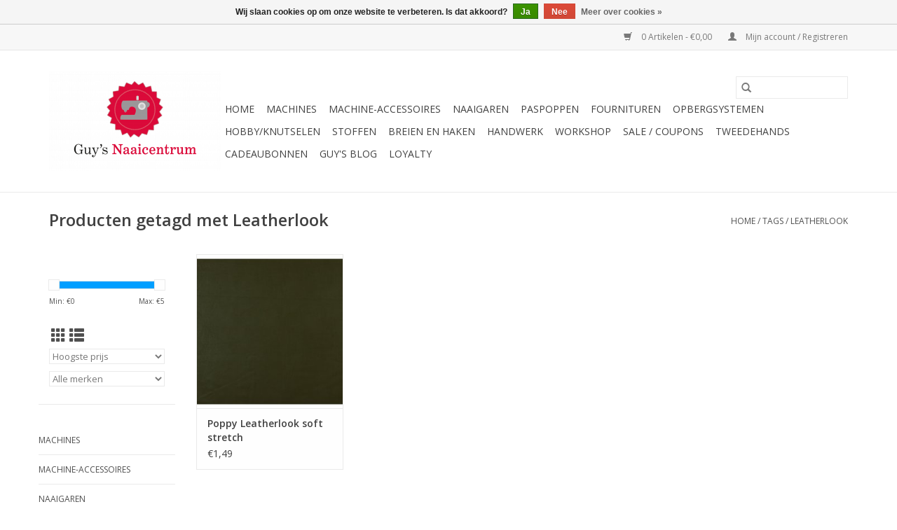

--- FILE ---
content_type: text/html;charset=utf-8
request_url: https://www.guysnaaicentrum.be/tags/leatherlook/
body_size: 11709
content:
<!DOCTYPE html>
<html lang="nl">
  <head>
    <meta charset="utf-8"/>
<!-- [START] 'blocks/head.rain' -->
<!--

  (c) 2008-2026 Lightspeed Netherlands B.V.
  http://www.lightspeedhq.com
  Generated: 02-02-2026 @ 09:45:43

-->
<link rel="canonical" href="https://www.guysnaaicentrum.be/tags/leatherlook/"/>
<link rel="alternate" href="https://www.guysnaaicentrum.be/index.rss" type="application/rss+xml" title="Nieuwe producten"/>
<link href="https://cdn.webshopapp.com/assets/cookielaw.css?2025-02-20" rel="stylesheet" type="text/css"/>
<meta name="robots" content="noodp,noydir"/>
<meta name="google-site-verification" content="1NYRGvsUg1U9AXrk5HcLm7YDCDsTna7THLsBO6_KurQ"/>
<meta property="og:url" content="https://www.guysnaaicentrum.be/tags/leatherlook/?source=facebook"/>
<meta property="og:site_name" content="Guy&#039;s Naaicentrum"/>
<meta property="og:title" content="Leatherlook"/>
<meta property="og:description" content="Bij Guy&#039;s Naaicentrum vind je veel meer dan enkel naaimachines, ook borduurmachines, overlock- en coverlockmachines hebben wij steeds op voorraad in ons assorti"/>
<script>
(function(w,d,s,l,i){w[l]=w[l]||[];w[l].push({'gtm.start':
new Date().getTime(),event:'gtm.js'});var f=d.getElementsByTagName(s)[0],
j=d.createElement(s),dl=l!='dataLayer'?'&l='+l:'';j.async=true;j.src=
'https://www.googletagmanager.com/gtm.js?id='+i+dl;f.parentNode.insertBefore(j,f);
})(window,document,'script','dataLayer','GTM-TWB2PLC');
</script>
<!--[if lt IE 9]>
<script src="https://cdn.webshopapp.com/assets/html5shiv.js?2025-02-20"></script>
<![endif]-->
<!-- [END] 'blocks/head.rain' -->
    <title>Leatherlook - Guy&#039;s Naaicentrum</title>
    <meta name="description" content="Bij Guy&#039;s Naaicentrum vind je veel meer dan enkel naaimachines, ook borduurmachines, overlock- en coverlockmachines hebben wij steeds op voorraad in ons assorti" />
    <meta name="keywords" content="Leatherlook, Guy&#039;s Naaicentrum, naaimachines, borduurmachines, naai- en borduurmachine, overlock, coverlock, covermachine, flatlock, professionele naaimachine, industriële naaimachine, Janome, Pfaff, Husqvarna VIKING, Bernina, Babylock, Juki, Primul" />
    <meta http-equiv="X-UA-Compatible" content="IE=edge,chrome=1">
    <meta name="viewport" content="width=device-width, initial-scale=1.0">
    <meta name="apple-mobile-web-app-capable" content="yes">
    <meta name="apple-mobile-web-app-status-bar-style" content="black">

    <link rel="shortcut icon" href="https://cdn.webshopapp.com/shops/298122/themes/118433/v/10708/assets/favicon.ico?20210626112237" type="image/x-icon" />
    <link href='//fonts.googleapis.com/css?family=Open%20Sans:400,300,600' rel='stylesheet' type='text/css'>
    <link href='//fonts.googleapis.com/css?family=Open%20Sans:400,300,600' rel='stylesheet' type='text/css'>
    <link rel="shortcut icon" href="https://cdn.webshopapp.com/shops/298122/themes/118433/v/10708/assets/favicon.ico?20210626112237" type="image/x-icon" />
    <link rel="stylesheet" href="https://cdn.webshopapp.com/shops/298122/themes/118433/assets/bootstrap-min.css?2025091615265820200921091826" />
    <link rel="stylesheet" href="https://cdn.webshopapp.com/shops/298122/themes/118433/assets/style.css?2025091615265820200921091826" />
    <link rel="stylesheet" href="https://cdn.webshopapp.com/shops/298122/themes/118433/assets/settings.css?2025091615265820200921091826" />
    <link rel="stylesheet" href="https://cdn.webshopapp.com/assets/gui-2-0.css?2025-02-20" />
    <link rel="stylesheet" href="https://cdn.webshopapp.com/assets/gui-responsive-2-0.css?2025-02-20" />
    <link rel="stylesheet" href="https://cdn.webshopapp.com/shops/298122/themes/118433/assets/custom.css?2025091615265820200921091826" />
    
    <script src="https://cdn.webshopapp.com/assets/jquery-1-9-1.js?2025-02-20"></script>
    <script src="https://cdn.webshopapp.com/assets/jquery-ui-1-10-1.js?2025-02-20"></script>

    <script type="text/javascript" src="https://cdn.webshopapp.com/shops/298122/themes/118433/assets/global.js?2025091615265820200921091826"></script>
		<script type="text/javascript" src="https://cdn.webshopapp.com/shops/298122/themes/118433/assets/bootstrap-min.js?2025091615265820200921091826"></script>
    <script type="text/javascript" src="https://cdn.webshopapp.com/shops/298122/themes/118433/assets/jcarousel.js?2025091615265820200921091826"></script>
    <script type="text/javascript" src="https://cdn.webshopapp.com/assets/gui.js?2025-02-20"></script>
    <script type="text/javascript" src="https://cdn.webshopapp.com/assets/gui-responsive-2-0.js?2025-02-20"></script>

    <script type="text/javascript" src="https://cdn.webshopapp.com/shops/298122/themes/118433/assets/share42.js?2025091615265820200921091826"></script>

    <!--[if lt IE 9]>
    <link rel="stylesheet" href="https://cdn.webshopapp.com/shops/298122/themes/118433/assets/style-ie.css?2025091615265820200921091826" />
    <![endif]-->
    <link rel="stylesheet" media="print" href="https://cdn.webshopapp.com/shops/298122/themes/118433/assets/print-min.css?2025091615265820200921091826" />
  </head>
  <body>
    <header>
  <div class="topnav">
    <div class="container">
      
      <div class="right">
        <span role="region" aria-label="Winkelwagen">
          <a href="https://www.guysnaaicentrum.be/cart/" title="Winkelwagen" class="cart">
            <span class="glyphicon glyphicon-shopping-cart"></span>
            0 Artikelen - €0,00
          </a>
        </span>
        <span>
          <a href="https://www.guysnaaicentrum.be/account/" title="Mijn account" class="my-account">
            <span class="glyphicon glyphicon-user"></span>
                        	Mijn account / Registreren
                      </a>
        </span>
      </div>
    </div>
  </div>

  <div class="navigation container">
    <div class="align">
      <div class="burger">
        <button type="button" aria-label="Open menu">
          <img src="https://cdn.webshopapp.com/shops/298122/themes/118433/assets/hamburger.png?20250315165100" width="32" height="32" alt="Menu">
        </button>
      </div>

              <div class="vertical logo">
          <a href="https://www.guysnaaicentrum.be/" title="Guy&#039;s Naaicentrum">
            <img src="https://cdn.webshopapp.com/shops/298122/themes/118433/assets/logo.png?20250315165100" alt="Guy&#039;s Naaicentrum" />
          </a>
        </div>
      
      <nav class="nonbounce desktop vertical">
        <form action="https://www.guysnaaicentrum.be/search/" method="get" id="formSearch" role="search">
          <input type="text" name="q" autocomplete="off" value="" aria-label="Zoeken" />
          <button type="submit" class="search-btn" title="Zoeken">
            <span class="glyphicon glyphicon-search"></span>
          </button>
        </form>
        <ul region="navigation" aria-label=Navigation menu>
          <li class="item home ">
            <a class="itemLink" href="https://www.guysnaaicentrum.be/">Home</a>
          </li>
          
                    	<li class="item sub">
              <a class="itemLink" href="https://www.guysnaaicentrum.be/machines/" title="Machines">
                Machines
              </a>
                            	<span class="glyphicon glyphicon-play"></span>
                <ul class="subnav">
                                      <li class="subitem">
                      <a class="subitemLink" href="https://www.guysnaaicentrum.be/machines/naaimachines/" title="Naaimachines">Naaimachines</a>
                                          </li>
                	                    <li class="subitem">
                      <a class="subitemLink" href="https://www.guysnaaicentrum.be/machines/quiltmachines/" title="Quiltmachines">Quiltmachines</a>
                                          </li>
                	                    <li class="subitem">
                      <a class="subitemLink" href="https://www.guysnaaicentrum.be/machines/borduurmachines/" title="Borduurmachines">Borduurmachines</a>
                                          </li>
                	                    <li class="subitem">
                      <a class="subitemLink" href="https://www.guysnaaicentrum.be/machines/naai-en-borduurmachines/" title="Naai- en borduurmachines">Naai- en borduurmachines</a>
                                          </li>
                	                    <li class="subitem">
                      <a class="subitemLink" href="https://www.guysnaaicentrum.be/machines/overlockmachines/" title="Overlockmachines">Overlockmachines</a>
                                          </li>
                	                    <li class="subitem">
                      <a class="subitemLink" href="https://www.guysnaaicentrum.be/machines/coverlockmachines/" title="Coverlockmachines">Coverlockmachines</a>
                                          </li>
                	                    <li class="subitem">
                      <a class="subitemLink" href="https://www.guysnaaicentrum.be/machines/overlock-coverlockmachines/" title="Overlock + coverlockmachines">Overlock + coverlockmachines</a>
                                          </li>
                	                    <li class="subitem">
                      <a class="subitemLink" href="https://www.guysnaaicentrum.be/machines/strijkapparatuur/" title="Strijkapparatuur">Strijkapparatuur</a>
                                              <ul class="subnav">
                                                      <li class="subitem">
                              <a class="subitemLink" href="https://www.guysnaaicentrum.be/machines/strijkapparatuur/strijkplank-met-strijkketel/" title="Strijkplank met strijkketel">Strijkplank met strijkketel</a>
                            </li>
                                                      <li class="subitem">
                              <a class="subitemLink" href="https://www.guysnaaicentrum.be/machines/strijkapparatuur/strijkketels/" title="Strijkketels">Strijkketels</a>
                            </li>
                                                      <li class="subitem">
                              <a class="subitemLink" href="https://www.guysnaaicentrum.be/machines/strijkapparatuur/strijkplanken/" title="Strijkplanken">Strijkplanken</a>
                            </li>
                                                      <li class="subitem">
                              <a class="subitemLink" href="https://www.guysnaaicentrum.be/machines/strijkapparatuur/strijkijzers/" title="Strijkijzers">Strijkijzers</a>
                            </li>
                                                  </ul>
                                          </li>
                	                    <li class="subitem">
                      <a class="subitemLink" href="https://www.guysnaaicentrum.be/machines/professionele-machines/" title="Professionele machines">Professionele machines</a>
                                              <ul class="subnav">
                                                      <li class="subitem">
                              <a class="subitemLink" href="https://www.guysnaaicentrum.be/machines/professionele-machines/naaimachines/" title="Naaimachines">Naaimachines</a>
                            </li>
                                                      <li class="subitem">
                              <a class="subitemLink" href="https://www.guysnaaicentrum.be/machines/professionele-machines/borduurmachines/" title="Borduurmachines">Borduurmachines</a>
                            </li>
                                                      <li class="subitem">
                              <a class="subitemLink" href="https://www.guysnaaicentrum.be/machines/professionele-machines/overlock-coverlockmachines/" title="Overlock-/coverlockmachines">Overlock-/coverlockmachines</a>
                            </li>
                                                      <li class="subitem">
                              <a class="subitemLink" href="https://www.guysnaaicentrum.be/machines/professionele-machines/strijkapparatuur/" title="Strijkapparatuur">Strijkapparatuur</a>
                            </li>
                                                      <li class="subitem">
                              <a class="subitemLink" href="https://www.guysnaaicentrum.be/machines/professionele-machines/blindzoommachine/" title="Blindzoommachine">Blindzoommachine</a>
                            </li>
                                                  </ul>
                                          </li>
                	                    <li class="subitem">
                      <a class="subitemLink" href="https://www.guysnaaicentrum.be/machines/brother-scanncut/" title="Brother ScanNCut">Brother ScanNCut</a>
                                          </li>
                	              	</ul>
                          </li>
                    	<li class="item sub">
              <a class="itemLink" href="https://www.guysnaaicentrum.be/machine-accessoires/" title="Machine-accessoires">
                Machine-accessoires
              </a>
                            	<span class="glyphicon glyphicon-play"></span>
                <ul class="subnav">
                                      <li class="subitem">
                      <a class="subitemLink" href="https://www.guysnaaicentrum.be/machine-accessoires/naaimachines/" title="Naaimachines">Naaimachines</a>
                                              <ul class="subnav">
                                                      <li class="subitem">
                              <a class="subitemLink" href="https://www.guysnaaicentrum.be/machine-accessoires/naaimachines/bernina/" title="Bernina">Bernina</a>
                            </li>
                                                      <li class="subitem">
                              <a class="subitemLink" href="https://www.guysnaaicentrum.be/machine-accessoires/naaimachines/husqvarna-viking/" title="Husqvarna VIKING">Husqvarna VIKING</a>
                            </li>
                                                      <li class="subitem">
                              <a class="subitemLink" href="https://www.guysnaaicentrum.be/machine-accessoires/naaimachines/janome/" title="Janome">Janome</a>
                            </li>
                                                      <li class="subitem">
                              <a class="subitemLink" href="https://www.guysnaaicentrum.be/machine-accessoires/naaimachines/pfaff/" title="Pfaff">Pfaff</a>
                            </li>
                                                      <li class="subitem">
                              <a class="subitemLink" href="https://www.guysnaaicentrum.be/machine-accessoires/naaimachines/overige/" title="Overige">Overige</a>
                            </li>
                                                      <li class="subitem">
                              <a class="subitemLink" href="https://www.guysnaaicentrum.be/machine-accessoires/naaimachines/bernette/" title="Bernette">Bernette</a>
                            </li>
                                                  </ul>
                                          </li>
                	                    <li class="subitem">
                      <a class="subitemLink" href="https://www.guysnaaicentrum.be/machine-accessoires/brother-scanncut/" title="Brother ScanNCut">Brother ScanNCut</a>
                                          </li>
                	                    <li class="subitem">
                      <a class="subitemLink" href="https://www.guysnaaicentrum.be/machine-accessoires/overlock-coverlock/" title="Overlock-/coverlock">Overlock-/coverlock</a>
                                              <ul class="subnav">
                                                      <li class="subitem">
                              <a class="subitemLink" href="https://www.guysnaaicentrum.be/machine-accessoires/overlock-coverlock/juki/" title="Juki">Juki</a>
                            </li>
                                                      <li class="subitem">
                              <a class="subitemLink" href="https://www.guysnaaicentrum.be/machine-accessoires/overlock-coverlock/babylock/" title="Babylock">Babylock</a>
                            </li>
                                                      <li class="subitem">
                              <a class="subitemLink" href="https://www.guysnaaicentrum.be/machine-accessoires/overlock-coverlock/janome/" title="Janome">Janome</a>
                            </li>
                                                      <li class="subitem">
                              <a class="subitemLink" href="https://www.guysnaaicentrum.be/machine-accessoires/overlock-coverlock/bernina/" title="Bernina">Bernina</a>
                            </li>
                                                      <li class="subitem">
                              <a class="subitemLink" href="https://www.guysnaaicentrum.be/machine-accessoires/overlock-coverlock/lewenstein/" title="Lewenstein">Lewenstein</a>
                            </li>
                                                      <li class="subitem">
                              <a class="subitemLink" href="https://www.guysnaaicentrum.be/machine-accessoires/overlock-coverlock/bernette/" title="Bernette">Bernette</a>
                            </li>
                                                  </ul>
                                          </li>
                	                    <li class="subitem">
                      <a class="subitemLink" href="https://www.guysnaaicentrum.be/machine-accessoires/borduurmachines/" title="Borduurmachines">Borduurmachines</a>
                                              <ul class="subnav">
                                                      <li class="subitem">
                              <a class="subitemLink" href="https://www.guysnaaicentrum.be/machine-accessoires/borduurmachines/janome/" title="Janome">Janome</a>
                            </li>
                                                      <li class="subitem">
                              <a class="subitemLink" href="https://www.guysnaaicentrum.be/machine-accessoires/borduurmachines/husqvarna-viking/" title="Husqvarna VIKING">Husqvarna VIKING</a>
                            </li>
                                                      <li class="subitem">
                              <a class="subitemLink" href="https://www.guysnaaicentrum.be/machine-accessoires/borduurmachines/pfaff/" title="Pfaff">Pfaff</a>
                            </li>
                                                      <li class="subitem">
                              <a class="subitemLink" href="https://www.guysnaaicentrum.be/machine-accessoires/borduurmachines/bernina/" title="Bernina">Bernina</a>
                            </li>
                                                      <li class="subitem">
                              <a class="subitemLink" href="https://www.guysnaaicentrum.be/machine-accessoires/borduurmachines/brother/" title="Brother">Brother</a>
                            </li>
                                                  </ul>
                                          </li>
                	                    <li class="subitem">
                      <a class="subitemLink" href="https://www.guysnaaicentrum.be/machine-accessoires/strijkapparatuur/" title="Strijkapparatuur">Strijkapparatuur</a>
                                              <ul class="subnav">
                                                      <li class="subitem">
                              <a class="subitemLink" href="https://www.guysnaaicentrum.be/machine-accessoires/strijkapparatuur/reinigen-en-ontkalken/" title="Reinigen en ontkalken">Reinigen en ontkalken</a>
                            </li>
                                                      <li class="subitem">
                              <a class="subitemLink" href="https://www.guysnaaicentrum.be/machine-accessoires/strijkapparatuur/hoezen-en-moltons/" title="Hoezen en moltons">Hoezen en moltons</a>
                            </li>
                                                      <li class="subitem">
                              <a class="subitemLink" href="https://www.guysnaaicentrum.be/machine-accessoires/strijkapparatuur/mouwplank-en-zijplaat/" title="Mouwplank en zijplaat">Mouwplank en zijplaat</a>
                            </li>
                                                      <li class="subitem">
                              <a class="subitemLink" href="https://www.guysnaaicentrum.be/machine-accessoires/strijkapparatuur/perskussens/" title="Perskussens">Perskussens</a>
                            </li>
                                                      <li class="subitem">
                              <a class="subitemLink" href="https://www.guysnaaicentrum.be/machine-accessoires/strijkapparatuur/teflonzolen/" title="Teflonzolen">Teflonzolen</a>
                            </li>
                                                  </ul>
                                          </li>
                	                    <li class="subitem">
                      <a class="subitemLink" href="https://www.guysnaaicentrum.be/machine-accessoires/overige-accessoires/" title="Overige accessoires">Overige accessoires</a>
                                              <ul class="subnav">
                                                      <li class="subitem">
                              <a class="subitemLink" href="https://www.guysnaaicentrum.be/machine-accessoires/overige-accessoires/punchmachines/" title="Punchmachines">Punchmachines</a>
                            </li>
                                                      <li class="subitem">
                              <a class="subitemLink" href="https://www.guysnaaicentrum.be/machine-accessoires/overige-accessoires/lampjes/" title="Lampjes">Lampjes</a>
                            </li>
                                                      <li class="subitem">
                              <a class="subitemLink" href="https://www.guysnaaicentrum.be/machine-accessoires/overige-accessoires/naalden/" title="Naalden">Naalden</a>
                            </li>
                                                      <li class="subitem">
                              <a class="subitemLink" href="https://www.guysnaaicentrum.be/machine-accessoires/overige-accessoires/schoonmaken-en-smeren/" title="Schoonmaken en smeren">Schoonmaken en smeren</a>
                            </li>
                                                  </ul>
                                          </li>
                	                    <li class="subitem">
                      <a class="subitemLink" href="https://www.guysnaaicentrum.be/machine-accessoires/professioneel/" title="Professioneel">Professioneel</a>
                                          </li>
                	              	</ul>
                          </li>
                    	<li class="item sub">
              <a class="itemLink" href="https://www.guysnaaicentrum.be/naaigaren/" title="Naaigaren">
                Naaigaren
              </a>
                            	<span class="glyphicon glyphicon-play"></span>
                <ul class="subnav">
                                      <li class="subitem">
                      <a class="subitemLink" href="https://www.guysnaaicentrum.be/naaigaren/overlock-coverlockgaren/" title="Overlock-/coverlockgaren">Overlock-/coverlockgaren</a>
                                              <ul class="subnav">
                                                      <li class="subitem">
                              <a class="subitemLink" href="https://www.guysnaaicentrum.be/naaigaren/overlock-coverlockgaren/mettler-seracor/" title="Mettler Seracor">Mettler Seracor</a>
                            </li>
                                                      <li class="subitem">
                              <a class="subitemLink" href="https://www.guysnaaicentrum.be/naaigaren/overlock-coverlockgaren/mettler-seraflock/" title="Mettler Seraflock">Mettler Seraflock</a>
                            </li>
                                                      <li class="subitem">
                              <a class="subitemLink" href="https://www.guysnaaicentrum.be/naaigaren/overlock-coverlockgaren/amann-serafil-120-2-5000m/" title="Amann Serafil 120/2 5000m">Amann Serafil 120/2 5000m</a>
                            </li>
                                                      <li class="subitem">
                              <a class="subitemLink" href="https://www.guysnaaicentrum.be/naaigaren/overlock-coverlockgaren/madeira-aeroflock/" title="Madeira Aeroflock">Madeira Aeroflock</a>
                            </li>
                                                      <li class="subitem">
                              <a class="subitemLink" href="https://www.guysnaaicentrum.be/naaigaren/overlock-coverlockgaren/madeira-glamour-metallic/" title="Madeira Glamour metallic">Madeira Glamour metallic</a>
                            </li>
                                                      <li class="subitem">
                              <a class="subitemLink" href="https://www.guysnaaicentrum.be/naaigaren/overlock-coverlockgaren/guetermann-bulky-lock/" title="Gütermann Bulky lock">Gütermann Bulky lock</a>
                            </li>
                                                      <li class="subitem">
                              <a class="subitemLink" href="https://www.guysnaaicentrum.be/naaigaren/overlock-coverlockgaren/babylock-bulk-garen-1000m/" title="Babylock Bulk garen 1000m">Babylock Bulk garen 1000m</a>
                            </li>
                                                  </ul>
                                          </li>
                	                    <li class="subitem">
                      <a class="subitemLink" href="https://www.guysnaaicentrum.be/naaigaren/naaigaren/" title="Naaigaren">Naaigaren</a>
                                              <ul class="subnav">
                                                      <li class="subitem">
                              <a class="subitemLink" href="https://www.guysnaaicentrum.be/naaigaren/naaigaren/guetermann-alles-naaigaren/" title="Gütermann Alles-Naaigaren">Gütermann Alles-Naaigaren</a>
                            </li>
                                                      <li class="subitem">
                              <a class="subitemLink" href="https://www.guysnaaicentrum.be/naaigaren/naaigaren/mettler-seralon/" title="Mettler Seralon">Mettler Seralon</a>
                            </li>
                                                      <li class="subitem">
                              <a class="subitemLink" href="https://www.guysnaaicentrum.be/naaigaren/naaigaren/guetermann-maraflex-150m/" title="Gütermann Maraflex 150m">Gütermann Maraflex 150m</a>
                            </li>
                                                      <li class="subitem">
                              <a class="subitemLink" href="https://www.guysnaaicentrum.be/naaigaren/naaigaren/mettler-seraflex-130m/" title="Mettler Seraflex 130m">Mettler Seraflex 130m</a>
                            </li>
                                                      <li class="subitem">
                              <a class="subitemLink" href="https://www.guysnaaicentrum.be/naaigaren/naaigaren/guetermann-deco-stitch-70-70m/" title="Gütermann Deco Stitch 70 70m">Gütermann Deco Stitch 70 70m</a>
                            </li>
                                                      <li class="subitem">
                              <a class="subitemLink" href="https://www.guysnaaicentrum.be/naaigaren/naaigaren/guetermann-super-sterk-100m/" title="Gütermann Super Sterk 100m">Gütermann Super Sterk 100m</a>
                            </li>
                                                      <li class="subitem">
                              <a class="subitemLink" href="https://www.guysnaaicentrum.be/naaigaren/naaigaren/mettler-extra-sterk-30m/" title="Mettler Extra Sterk 30m">Mettler Extra Sterk 30m</a>
                            </li>
                                                      <li class="subitem">
                              <a class="subitemLink" href="https://www.guysnaaicentrum.be/naaigaren/naaigaren/guetermann-cordonnet-30m/" title="Gütermann Cordonnet 30m">Gütermann Cordonnet 30m</a>
                            </li>
                                                      <li class="subitem">
                              <a class="subitemLink" href="https://www.guysnaaicentrum.be/naaigaren/naaigaren/guetermann-jeansgaren-100m/" title="Gütermann Jeansgaren 100m">Gütermann Jeansgaren 100m</a>
                            </li>
                                                      <li class="subitem">
                              <a class="subitemLink" href="https://www.guysnaaicentrum.be/naaigaren/naaigaren/nylbond/" title="Nylbond">Nylbond</a>
                            </li>
                                                  </ul>
                                          </li>
                	                    <li class="subitem">
                      <a class="subitemLink" href="https://www.guysnaaicentrum.be/naaigaren/borduurgaren/" title="Borduurgaren">Borduurgaren</a>
                                              <ul class="subnav">
                                                      <li class="subitem">
                              <a class="subitemLink" href="https://www.guysnaaicentrum.be/naaigaren/borduurgaren/madeira-rayon-40/" title="Madeira Rayon 40">Madeira Rayon 40</a>
                            </li>
                                                      <li class="subitem">
                              <a class="subitemLink" href="https://www.guysnaaicentrum.be/naaigaren/borduurgaren/madeira-classic-40-5000m/" title="Madeira Classic 40 5000m">Madeira Classic 40 5000m</a>
                            </li>
                                                      <li class="subitem">
                              <a class="subitemLink" href="https://www.guysnaaicentrum.be/naaigaren/borduurgaren/mettler-poly-sheen/" title="Mettler Poly Sheen">Mettler Poly Sheen</a>
                            </li>
                                                      <li class="subitem">
                              <a class="subitemLink" href="https://www.guysnaaicentrum.be/naaigaren/borduurgaren/spoelgaren/" title="Spoelgaren">Spoelgaren</a>
                            </li>
                                                      <li class="subitem">
                              <a class="subitemLink" href="https://www.guysnaaicentrum.be/naaigaren/borduurgaren/madeira-metallic/" title="Madeira Metallic">Madeira Metallic</a>
                            </li>
                                                      <li class="subitem">
                              <a class="subitemLink" href="https://www.guysnaaicentrum.be/naaigaren/borduurgaren/madeira-glamour-200m/" title="Madeira Glamour 200m">Madeira Glamour 200m</a>
                            </li>
                                                      <li class="subitem">
                              <a class="subitemLink" href="https://www.guysnaaicentrum.be/naaigaren/borduurgaren/madeira-classic-40-1000m/" title="Madeira Classic 40 1000m">Madeira Classic 40 1000m</a>
                            </li>
                                                  </ul>
                                          </li>
                	                    <li class="subitem">
                      <a class="subitemLink" href="https://www.guysnaaicentrum.be/naaigaren/quiltgaren/" title="Quiltgaren">Quiltgaren</a>
                                              <ul class="subnav">
                                                      <li class="subitem">
                              <a class="subitemLink" href="https://www.guysnaaicentrum.be/naaigaren/quiltgaren/guetermann-cotton-30-300m/" title="Gütermann Cotton 30 300m">Gütermann Cotton 30 300m</a>
                            </li>
                                                  </ul>
                                          </li>
                	                    <li class="subitem">
                      <a class="subitemLink" href="https://www.guysnaaicentrum.be/naaigaren/industriegaren/" title="Industriegaren">Industriegaren</a>
                                              <ul class="subnav">
                                                      <li class="subitem">
                              <a class="subitemLink" href="https://www.guysnaaicentrum.be/naaigaren/industriegaren/amann-group-serafil/" title="Amann Group Serafil">Amann Group Serafil</a>
                            </li>
                                                      <li class="subitem">
                              <a class="subitemLink" href="https://www.guysnaaicentrum.be/naaigaren/industriegaren/amann-group-saba-120-industrieel-naaigaren/" title="Amann Group Saba 120 industrieel naaigaren">Amann Group Saba 120 industrieel naaigaren</a>
                            </li>
                                                      <li class="subitem">
                              <a class="subitemLink" href="https://www.guysnaaicentrum.be/naaigaren/industriegaren/guetermann-mara-120/" title="Gütermann Mara 120">Gütermann Mara 120</a>
                            </li>
                                                  </ul>
                                          </li>
                	                    <li class="subitem">
                      <a class="subitemLink" href="https://www.guysnaaicentrum.be/naaigaren/garensets/" title="Garensets">Garensets</a>
                                          </li>
                	              	</ul>
                          </li>
                    	<li class="item">
              <a class="itemLink" href="https://www.guysnaaicentrum.be/paspoppen/" title="Paspoppen">
                Paspoppen
              </a>
                          </li>
                    	<li class="item sub">
              <a class="itemLink" href="https://www.guysnaaicentrum.be/fournituren/" title="Fournituren">
                Fournituren
              </a>
                            	<span class="glyphicon glyphicon-play"></span>
                <ul class="subnav">
                                      <li class="subitem">
                      <a class="subitemLink" href="https://www.guysnaaicentrum.be/fournituren/naalden-en-spelden/" title="Naalden en spelden">Naalden en spelden</a>
                                              <ul class="subnav">
                                                      <li class="subitem">
                              <a class="subitemLink" href="https://www.guysnaaicentrum.be/fournituren/naalden-en-spelden/speldenkussens/" title="Speldenkussens">Speldenkussens</a>
                            </li>
                                                      <li class="subitem">
                              <a class="subitemLink" href="https://www.guysnaaicentrum.be/fournituren/naalden-en-spelden/naai-en-borduurnaalden/" title="Naai- en borduurnaalden">Naai- en borduurnaalden</a>
                            </li>
                                                      <li class="subitem">
                              <a class="subitemLink" href="https://www.guysnaaicentrum.be/fournituren/naalden-en-spelden/patchwork-en-quiltnaalden/" title="Patchwork- en quiltnaalden">Patchwork- en quiltnaalden</a>
                            </li>
                                                      <li class="subitem">
                              <a class="subitemLink" href="https://www.guysnaaicentrum.be/fournituren/naalden-en-spelden/speciale-naalden/" title="Speciale naalden">Speciale naalden</a>
                            </li>
                                                      <li class="subitem">
                              <a class="subitemLink" href="https://www.guysnaaicentrum.be/fournituren/naalden-en-spelden/kopspelden-en-veiligheidsspelden/" title="Kopspelden en veiligheidsspelden">Kopspelden en veiligheidsspelden</a>
                            </li>
                                                      <li class="subitem">
                              <a class="subitemLink" href="https://www.guysnaaicentrum.be/fournituren/naalden-en-spelden/draadinsteker/" title="Draadinsteker">Draadinsteker</a>
                            </li>
                                                      <li class="subitem">
                              <a class="subitemLink" href="https://www.guysnaaicentrum.be/fournituren/naalden-en-spelden/clipsen/" title="Clipsen">Clipsen</a>
                            </li>
                                                  </ul>
                                          </li>
                	                    <li class="subitem">
                      <a class="subitemLink" href="https://www.guysnaaicentrum.be/fournituren/snijmateriaal/" title="Snijmateriaal">Snijmateriaal</a>
                                              <ul class="subnav">
                                                      <li class="subitem">
                              <a class="subitemLink" href="https://www.guysnaaicentrum.be/fournituren/snijmateriaal/cutters/" title="Cutters">Cutters</a>
                            </li>
                                                      <li class="subitem">
                              <a class="subitemLink" href="https://www.guysnaaicentrum.be/fournituren/snijmateriaal/messen-en-rolmessen/" title="Messen en rolmessen">Messen en rolmessen</a>
                            </li>
                                                      <li class="subitem">
                              <a class="subitemLink" href="https://www.guysnaaicentrum.be/fournituren/snijmateriaal/snijlatten/" title="Snijlatten">Snijlatten</a>
                            </li>
                                                      <li class="subitem">
                              <a class="subitemLink" href="https://www.guysnaaicentrum.be/fournituren/snijmateriaal/scharen/" title="Scharen">Scharen</a>
                            </li>
                                                      <li class="subitem">
                              <a class="subitemLink" href="https://www.guysnaaicentrum.be/fournituren/snijmateriaal/snijmatten/" title="Snijmatten">Snijmatten</a>
                            </li>
                                                  </ul>
                                          </li>
                	                    <li class="subitem">
                      <a class="subitemLink" href="https://www.guysnaaicentrum.be/fournituren/patronen-naaiboeken-magazines/" title="Patronen/naaiboeken/magazines">Patronen/naaiboeken/magazines</a>
                                              <ul class="subnav">
                                                      <li class="subitem">
                              <a class="subitemLink" href="https://www.guysnaaicentrum.be/fournituren/patronen-naaiboeken-magazines/magazines/" title="Magazines">Magazines</a>
                            </li>
                                                      <li class="subitem">
                              <a class="subitemLink" href="https://www.guysnaaicentrum.be/fournituren/patronen-naaiboeken-magazines/boeken/" title="Boeken">Boeken</a>
                            </li>
                                                  </ul>
                                          </li>
                	                    <li class="subitem">
                      <a class="subitemLink" href="https://www.guysnaaicentrum.be/fournituren/sluitingen-ritsen-en-kledingaccessoires/" title="Sluitingen, ritsen en kledingaccessoires">Sluitingen, ritsen en kledingaccessoires</a>
                                              <ul class="subnav">
                                                      <li class="subitem">
                              <a class="subitemLink" href="https://www.guysnaaicentrum.be/fournituren/sluitingen-ritsen-en-kledingaccessoires/drukknopen/" title="Drukknopen">Drukknopen</a>
                            </li>
                                                      <li class="subitem">
                              <a class="subitemLink" href="https://www.guysnaaicentrum.be/fournituren/sluitingen-ritsen-en-kledingaccessoires/bretellen/" title="Bretellen">Bretellen</a>
                            </li>
                                                      <li class="subitem">
                              <a class="subitemLink" href="https://www.guysnaaicentrum.be/fournituren/sluitingen-ritsen-en-kledingaccessoires/veters/" title="Veters">Veters</a>
                            </li>
                                                      <li class="subitem">
                              <a class="subitemLink" href="https://www.guysnaaicentrum.be/fournituren/sluitingen-ritsen-en-kledingaccessoires/boekentas-en-rugzaksluiting/" title="Boekentas-en rugzaksluiting">Boekentas-en rugzaksluiting</a>
                            </li>
                                                      <li class="subitem">
                              <a class="subitemLink" href="https://www.guysnaaicentrum.be/fournituren/sluitingen-ritsen-en-kledingaccessoires/ringen/" title="Ringen">Ringen</a>
                            </li>
                                                      <li class="subitem">
                              <a class="subitemLink" href="https://www.guysnaaicentrum.be/fournituren/sluitingen-ritsen-en-kledingaccessoires/gespen-en-kledingsluitingen/" title="Gespen en kledingsluitingen">Gespen en kledingsluitingen</a>
                            </li>
                                                      <li class="subitem">
                              <a class="subitemLink" href="https://www.guysnaaicentrum.be/fournituren/sluitingen-ritsen-en-kledingaccessoires/velcro/" title="Velcro">Velcro</a>
                            </li>
                                                      <li class="subitem">
                              <a class="subitemLink" href="https://www.guysnaaicentrum.be/fournituren/sluitingen-ritsen-en-kledingaccessoires/ritsen-en-trekkers/" title="Ritsen en trekkers">Ritsen en trekkers</a>
                            </li>
                                                      <li class="subitem">
                              <a class="subitemLink" href="https://www.guysnaaicentrum.be/fournituren/sluitingen-ritsen-en-kledingaccessoires/applicaties/" title="Applicaties">Applicaties</a>
                            </li>
                                                      <li class="subitem">
                              <a class="subitemLink" href="https://www.guysnaaicentrum.be/fournituren/sluitingen-ritsen-en-kledingaccessoires/schoudervullingen/" title="Schoudervullingen">Schoudervullingen</a>
                            </li>
                                                      <li class="subitem">
                              <a class="subitemLink" href="https://www.guysnaaicentrum.be/fournituren/sluitingen-ritsen-en-kledingaccessoires/lingerie-accessoires/" title="Lingerie-accessoires">Lingerie-accessoires</a>
                            </li>
                                                      <li class="subitem">
                              <a class="subitemLink" href="https://www.guysnaaicentrum.be/fournituren/sluitingen-ritsen-en-kledingaccessoires/overige/" title="Overige">Overige</a>
                            </li>
                                                      <li class="subitem">
                              <a class="subitemLink" href="https://www.guysnaaicentrum.be/fournituren/sluitingen-ritsen-en-kledingaccessoires/magnetische-sluiting/" title="Magnetische sluiting">Magnetische sluiting</a>
                            </li>
                                                      <li class="subitem">
                              <a class="subitemLink" href="https://www.guysnaaicentrum.be/fournituren/sluitingen-ritsen-en-kledingaccessoires/flosjes-en-pompons/" title="Flosjes en pompons">Flosjes en pompons</a>
                            </li>
                                                      <li class="subitem">
                              <a class="subitemLink" href="https://www.guysnaaicentrum.be/fournituren/sluitingen-ritsen-en-kledingaccessoires/koordstoppers/" title="Koordstoppers">Koordstoppers</a>
                            </li>
                                                      <li class="subitem">
                              <a class="subitemLink" href="https://www.guysnaaicentrum.be/fournituren/sluitingen-ritsen-en-kledingaccessoires/knopen/" title="Knopen">Knopen</a>
                            </li>
                                                  </ul>
                                          </li>
                	                    <li class="subitem">
                      <a class="subitemLink" href="https://www.guysnaaicentrum.be/fournituren/verstevigingen-en-vlieseline/" title="Verstevigingen en Vlieseline">Verstevigingen en Vlieseline</a>
                                              <ul class="subnav">
                                                      <li class="subitem">
                              <a class="subitemLink" href="https://www.guysnaaicentrum.be/fournituren/verstevigingen-en-vlieseline/borduurverstevigingen/" title="Borduurverstevigingen">Borduurverstevigingen</a>
                            </li>
                                                      <li class="subitem">
                              <a class="subitemLink" href="https://www.guysnaaicentrum.be/fournituren/verstevigingen-en-vlieseline/verstevigingen/" title="Verstevigingen">Verstevigingen</a>
                            </li>
                                                      <li class="subitem">
                              <a class="subitemLink" href="https://www.guysnaaicentrum.be/fournituren/verstevigingen-en-vlieseline/viledon-zoomvlies/" title="Viledon &amp; zoomvlies">Viledon &amp; zoomvlies</a>
                            </li>
                                                  </ul>
                                          </li>
                	                    <li class="subitem">
                      <a class="subitemLink" href="https://www.guysnaaicentrum.be/fournituren/tasgrepen-en-handvaten/" title="Tasgrepen en handvaten">Tasgrepen en handvaten</a>
                                          </li>
                	                    <li class="subitem">
                      <a class="subitemLink" href="https://www.guysnaaicentrum.be/fournituren/elastiek-lint-boord/" title="Elastiek, lint, boord">Elastiek, lint, boord</a>
                                              <ul class="subnav">
                                                      <li class="subitem">
                              <a class="subitemLink" href="https://www.guysnaaicentrum.be/fournituren/elastiek-lint-boord/elastiek/" title="Elastiek">Elastiek</a>
                            </li>
                                                      <li class="subitem">
                              <a class="subitemLink" href="https://www.guysnaaicentrum.be/fournituren/elastiek-lint-boord/lint/" title="Lint">Lint</a>
                            </li>
                                                      <li class="subitem">
                              <a class="subitemLink" href="https://www.guysnaaicentrum.be/fournituren/elastiek-lint-boord/boord/" title="Boord">Boord</a>
                            </li>
                                                  </ul>
                                          </li>
                	                    <li class="subitem">
                      <a class="subitemLink" href="https://www.guysnaaicentrum.be/fournituren/huishoudtextiel/" title="Huishoudtextiel">Huishoudtextiel</a>
                                              <ul class="subnav">
                                                      <li class="subitem">
                              <a class="subitemLink" href="https://www.guysnaaicentrum.be/fournituren/huishoudtextiel/gordijnen/" title="Gordijnen">Gordijnen</a>
                            </li>
                                                      <li class="subitem">
                              <a class="subitemLink" href="https://www.guysnaaicentrum.be/fournituren/huishoudtextiel/badhanddoeken/" title="Badhanddoeken">Badhanddoeken</a>
                            </li>
                                                      <li class="subitem">
                              <a class="subitemLink" href="https://www.guysnaaicentrum.be/fournituren/huishoudtextiel/accessoires-pantoffels/" title="Accessoires pantoffels">Accessoires pantoffels</a>
                            </li>
                                                  </ul>
                                          </li>
                	                    <li class="subitem">
                      <a class="subitemLink" href="https://www.guysnaaicentrum.be/fournituren/naai-borduur-en-patchwork-accessoires/" title="Naai-, borduur- en patchwork-accessoires">Naai-, borduur- en patchwork-accessoires</a>
                                              <ul class="subnav">
                                                      <li class="subitem">
                              <a class="subitemLink" href="https://www.guysnaaicentrum.be/fournituren/naai-borduur-en-patchwork-accessoires/patroonpapier-en-carbonpapier/" title="Patroonpapier en carbonpapier">Patroonpapier en carbonpapier</a>
                            </li>
                                                      <li class="subitem">
                              <a class="subitemLink" href="https://www.guysnaaicentrum.be/fournituren/naai-borduur-en-patchwork-accessoires/markeermateriaal/" title="Markeermateriaal">Markeermateriaal</a>
                            </li>
                                                      <li class="subitem">
                              <a class="subitemLink" href="https://www.guysnaaicentrum.be/fournituren/naai-borduur-en-patchwork-accessoires/herstelbenodigdheden/" title="Herstelbenodigdheden">Herstelbenodigdheden</a>
                            </li>
                                                      <li class="subitem">
                              <a class="subitemLink" href="https://www.guysnaaicentrum.be/fournituren/naai-borduur-en-patchwork-accessoires/handige-hulpjes/" title="Handige hulpjes">Handige hulpjes</a>
                            </li>
                                                      <li class="subitem">
                              <a class="subitemLink" href="https://www.guysnaaicentrum.be/fournituren/naai-borduur-en-patchwork-accessoires/latten-mallen-boogmallen-lintmeters-en-zoommeters/" title="Latten, mallen, boogmallen, lintmeters en zoommeters">Latten, mallen, boogmallen, lintmeters en zoommeters</a>
                            </li>
                                                      <li class="subitem">
                              <a class="subitemLink" href="https://www.guysnaaicentrum.be/fournituren/naai-borduur-en-patchwork-accessoires/vingerhoeden/" title="Vingerhoeden">Vingerhoeden</a>
                            </li>
                                                  </ul>
                                          </li>
                	              	</ul>
                          </li>
                    	<li class="item sub">
              <a class="itemLink" href="https://www.guysnaaicentrum.be/opbergsystemen/" title="Opbergsystemen">
                Opbergsystemen
              </a>
                            	<span class="glyphicon glyphicon-play"></span>
                <ul class="subnav">
                                      <li class="subitem">
                      <a class="subitemLink" href="https://www.guysnaaicentrum.be/opbergsystemen/naaimachines/" title="Naaimachines">Naaimachines</a>
                                              <ul class="subnav">
                                                      <li class="subitem">
                              <a class="subitemLink" href="https://www.guysnaaicentrum.be/opbergsystemen/naaimachines/naaimachinetrolley/" title="Naaimachinetrolley">Naaimachinetrolley</a>
                            </li>
                                                      <li class="subitem">
                              <a class="subitemLink" href="https://www.guysnaaicentrum.be/opbergsystemen/naaimachines/naaimachinetas/" title="Naaimachinetas">Naaimachinetas</a>
                            </li>
                                                  </ul>
                                          </li>
                	                    <li class="subitem">
                      <a class="subitemLink" href="https://www.guysnaaicentrum.be/opbergsystemen/overlock-coverlockmachines/" title="Overlock-/coverlockmachines">Overlock-/coverlockmachines</a>
                                              <ul class="subnav">
                                                      <li class="subitem">
                              <a class="subitemLink" href="https://www.guysnaaicentrum.be/opbergsystemen/overlock-coverlockmachines/locktas/" title="Locktas">Locktas</a>
                            </li>
                                                      <li class="subitem">
                              <a class="subitemLink" href="https://www.guysnaaicentrum.be/opbergsystemen/overlock-coverlockmachines/locktrolley/" title="Locktrolley">Locktrolley</a>
                            </li>
                                                  </ul>
                                          </li>
                	                    <li class="subitem">
                      <a class="subitemLink" href="https://www.guysnaaicentrum.be/opbergsystemen/garen/" title="Garen">Garen</a>
                                          </li>
                	                    <li class="subitem">
                      <a class="subitemLink" href="https://www.guysnaaicentrum.be/opbergsystemen/naaimateriaal/" title="Naaimateriaal">Naaimateriaal</a>
                                              <ul class="subnav">
                                                      <li class="subitem">
                              <a class="subitemLink" href="https://www.guysnaaicentrum.be/opbergsystemen/naaimateriaal/naaidozen/" title="Naaidozen">Naaidozen</a>
                            </li>
                                                      <li class="subitem">
                              <a class="subitemLink" href="https://www.guysnaaicentrum.be/opbergsystemen/naaimateriaal/opbergdozen/" title="Opbergdozen">Opbergdozen</a>
                            </li>
                                                  </ul>
                                          </li>
                	              	</ul>
                          </li>
                    	<li class="item sub">
              <a class="itemLink" href="https://www.guysnaaicentrum.be/hobby-knutselen/" title="Hobby/Knutselen">
                Hobby/Knutselen
              </a>
                            	<span class="glyphicon glyphicon-play"></span>
                <ul class="subnav">
                                      <li class="subitem">
                      <a class="subitemLink" href="https://www.guysnaaicentrum.be/hobby-knutselen/vulling-en-kussens/" title="Vulling en kussens">Vulling en kussens</a>
                                          </li>
                	                    <li class="subitem">
                      <a class="subitemLink" href="https://www.guysnaaicentrum.be/hobby-knutselen/knutselmateriaal/" title="Knutselmateriaal">Knutselmateriaal</a>
                                              <ul class="subnav">
                                                      <li class="subitem">
                              <a class="subitemLink" href="https://www.guysnaaicentrum.be/hobby-knutselen/knutselmateriaal/lijm-en-klevers/" title="Lijm en klevers">Lijm en klevers</a>
                            </li>
                                                      <li class="subitem">
                              <a class="subitemLink" href="https://www.guysnaaicentrum.be/hobby-knutselen/knutselmateriaal/houten-ringen-en-kralen/" title="Houten ringen en kralen">Houten ringen en kralen</a>
                            </li>
                                                      <li class="subitem">
                              <a class="subitemLink" href="https://www.guysnaaicentrum.be/hobby-knutselen/knutselmateriaal/flosjes-en-pompons/" title="Flosjes en pompons">Flosjes en pompons</a>
                            </li>
                                                      <li class="subitem">
                              <a class="subitemLink" href="https://www.guysnaaicentrum.be/hobby-knutselen/knutselmateriaal/muziekdoosjes/" title="Muziekdoosjes">Muziekdoosjes</a>
                            </li>
                                                      <li class="subitem">
                              <a class="subitemLink" href="https://www.guysnaaicentrum.be/hobby-knutselen/knutselmateriaal/neusjes-en-oogjes/" title="Neusjes en oogjes">Neusjes en oogjes</a>
                            </li>
                                                      <li class="subitem">
                              <a class="subitemLink" href="https://www.guysnaaicentrum.be/hobby-knutselen/knutselmateriaal/baby-accessoires/" title="Baby accessoires">Baby accessoires</a>
                            </li>
                                                  </ul>
                                          </li>
                	                    <li class="subitem">
                      <a class="subitemLink" href="https://www.guysnaaicentrum.be/hobby-knutselen/hobbydoos/" title="Hobbydoos">Hobbydoos</a>
                                          </li>
                	              	</ul>
                          </li>
                    	<li class="item sub">
              <a class="itemLink" href="https://www.guysnaaicentrum.be/stoffen/" title="Stoffen">
                Stoffen
              </a>
                            	<span class="glyphicon glyphicon-play"></span>
                <ul class="subnav">
                                      <li class="subitem">
                      <a class="subitemLink" href="https://www.guysnaaicentrum.be/stoffen/eva-mouton/" title="Eva Mouton">Eva Mouton</a>
                                          </li>
                	                    <li class="subitem">
                      <a class="subitemLink" href="https://www.guysnaaicentrum.be/stoffen/katoen/" title="Katoen">Katoen</a>
                                              <ul class="subnav">
                                                      <li class="subitem">
                              <a class="subitemLink" href="https://www.guysnaaicentrum.be/stoffen/katoen/stretch/" title="Stretch">Stretch</a>
                            </li>
                                                      <li class="subitem">
                              <a class="subitemLink" href="https://www.guysnaaicentrum.be/stoffen/katoen/canvas/" title="Canvas">Canvas</a>
                            </li>
                                                      <li class="subitem">
                              <a class="subitemLink" href="https://www.guysnaaicentrum.be/stoffen/katoen/flanel/" title="Flanel">Flanel</a>
                            </li>
                                                      <li class="subitem">
                              <a class="subitemLink" href="https://www.guysnaaicentrum.be/stoffen/katoen/jeans/" title="Jeans">Jeans</a>
                            </li>
                                                      <li class="subitem">
                              <a class="subitemLink" href="https://www.guysnaaicentrum.be/stoffen/katoen/badstof/" title="Badstof">Badstof</a>
                            </li>
                                                      <li class="subitem">
                              <a class="subitemLink" href="https://www.guysnaaicentrum.be/stoffen/katoen/100-katoen/" title="100% katoen">100% katoen</a>
                            </li>
                                                  </ul>
                                          </li>
                	                    <li class="subitem">
                      <a class="subitemLink" href="https://www.guysnaaicentrum.be/stoffen/stretch/" title="Stretch">Stretch</a>
                                              <ul class="subnav">
                                                      <li class="subitem">
                              <a class="subitemLink" href="https://www.guysnaaicentrum.be/stoffen/stretch/gewatteerd/" title="Gewatteerd">Gewatteerd</a>
                            </li>
                                                      <li class="subitem">
                              <a class="subitemLink" href="https://www.guysnaaicentrum.be/stoffen/stretch/stretch-katoen/" title="Stretch katoen">Stretch katoen</a>
                            </li>
                                                      <li class="subitem">
                              <a class="subitemLink" href="https://www.guysnaaicentrum.be/stoffen/stretch/stretch-viscose/" title="Stretch viscose">Stretch viscose</a>
                            </li>
                                                      <li class="subitem">
                              <a class="subitemLink" href="https://www.guysnaaicentrum.be/stoffen/stretch/punta-di-roma/" title="Punta Di Roma">Punta Di Roma</a>
                            </li>
                                                      <li class="subitem">
                              <a class="subitemLink" href="https://www.guysnaaicentrum.be/stoffen/stretch/jersey/" title="Jersey">Jersey</a>
                            </li>
                                                      <li class="subitem">
                              <a class="subitemLink" href="https://www.guysnaaicentrum.be/stoffen/stretch/french-terry/" title="French terry">French terry</a>
                            </li>
                                                      <li class="subitem">
                              <a class="subitemLink" href="https://www.guysnaaicentrum.be/stoffen/stretch/sweater/" title="Sweater">Sweater</a>
                            </li>
                                                  </ul>
                                          </li>
                	                    <li class="subitem">
                      <a class="subitemLink" href="https://www.guysnaaicentrum.be/stoffen/modestoffen/" title="Modestoffen">Modestoffen</a>
                                              <ul class="subnav">
                                                      <li class="subitem">
                              <a class="subitemLink" href="https://www.guysnaaicentrum.be/stoffen/modestoffen/nicky-velours/" title="Nicky Velours">Nicky Velours</a>
                            </li>
                                                      <li class="subitem">
                              <a class="subitemLink" href="https://www.guysnaaicentrum.be/stoffen/modestoffen/double-gauze-tetra/" title="Double Gauze/ Tetra">Double Gauze/ Tetra</a>
                            </li>
                                                      <li class="subitem">
                              <a class="subitemLink" href="https://www.guysnaaicentrum.be/stoffen/modestoffen/bont-boucle/" title="Bont / bouclé">Bont / bouclé</a>
                            </li>
                                                      <li class="subitem">
                              <a class="subitemLink" href="https://www.guysnaaicentrum.be/stoffen/modestoffen/crepe-ajour/" title="Crêpe/ajour">Crêpe/ajour</a>
                            </li>
                                                      <li class="subitem">
                              <a class="subitemLink" href="https://www.guysnaaicentrum.be/stoffen/modestoffen/gebreid/" title="Gebreid">Gebreid</a>
                            </li>
                                                      <li class="subitem">
                              <a class="subitemLink" href="https://www.guysnaaicentrum.be/stoffen/modestoffen/lederlook-en-suede/" title="Lederlook en suede">Lederlook en suede</a>
                            </li>
                                                      <li class="subitem">
                              <a class="subitemLink" href="https://www.guysnaaicentrum.be/stoffen/modestoffen/ribfluweel/" title="Ribfluweel">Ribfluweel</a>
                            </li>
                                                      <li class="subitem">
                              <a class="subitemLink" href="https://www.guysnaaicentrum.be/stoffen/modestoffen/softshell-scuba-neopreen/" title="Softshell/ Scuba/ Neopreen">Softshell/ Scuba/ Neopreen</a>
                            </li>
                                                      <li class="subitem">
                              <a class="subitemLink" href="https://www.guysnaaicentrum.be/stoffen/modestoffen/tricot/" title="Tricot">Tricot</a>
                            </li>
                                                      <li class="subitem">
                              <a class="subitemLink" href="https://www.guysnaaicentrum.be/stoffen/modestoffen/tule/" title="Tule">Tule</a>
                            </li>
                                                      <li class="subitem">
                              <a class="subitemLink" href="https://www.guysnaaicentrum.be/stoffen/modestoffen/viscose/" title="Viscose">Viscose</a>
                            </li>
                                                      <li class="subitem">
                              <a class="subitemLink" href="https://www.guysnaaicentrum.be/stoffen/modestoffen/gewatteerd/" title="Gewatteerd">Gewatteerd</a>
                            </li>
                                                      <li class="subitem">
                              <a class="subitemLink" href="https://www.guysnaaicentrum.be/stoffen/modestoffen/embroidery/" title="Embroidery">Embroidery</a>
                            </li>
                                                      <li class="subitem">
                              <a class="subitemLink" href="https://www.guysnaaicentrum.be/stoffen/modestoffen/wafelstof/" title="Wafelstof">Wafelstof</a>
                            </li>
                                                      <li class="subitem">
                              <a class="subitemLink" href="https://www.guysnaaicentrum.be/stoffen/modestoffen/check-ruiten/" title="Check / Ruiten">Check / Ruiten</a>
                            </li>
                                                      <li class="subitem">
                              <a class="subitemLink" href="https://www.guysnaaicentrum.be/stoffen/modestoffen/geweven/" title="Geweven">Geweven</a>
                            </li>
                                                  </ul>
                                          </li>
                	                    <li class="subitem">
                      <a class="subitemLink" href="https://www.guysnaaicentrum.be/stoffen/kinderstoffen/" title="Kinderstoffen">Kinderstoffen</a>
                                              <ul class="subnav">
                                                      <li class="subitem">
                              <a class="subitemLink" href="https://www.guysnaaicentrum.be/stoffen/kinderstoffen/stretch/" title="Stretch">Stretch</a>
                            </li>
                                                      <li class="subitem">
                              <a class="subitemLink" href="https://www.guysnaaicentrum.be/stoffen/kinderstoffen/katoen/" title="Katoen">Katoen</a>
                            </li>
                                                      <li class="subitem">
                              <a class="subitemLink" href="https://www.guysnaaicentrum.be/stoffen/kinderstoffen/spons/" title="Spons">Spons</a>
                            </li>
                                                      <li class="subitem">
                              <a class="subitemLink" href="https://www.guysnaaicentrum.be/stoffen/kinderstoffen/tricot/" title="Tricot">Tricot</a>
                            </li>
                                                      <li class="subitem">
                              <a class="subitemLink" href="https://www.guysnaaicentrum.be/stoffen/kinderstoffen/sweater/" title="Sweater">Sweater</a>
                            </li>
                                                  </ul>
                                          </li>
                	                    <li class="subitem">
                      <a class="subitemLink" href="https://www.guysnaaicentrum.be/stoffen/boordstof/" title="Boordstof">Boordstof</a>
                                          </li>
                	                    <li class="subitem">
                      <a class="subitemLink" href="https://www.guysnaaicentrum.be/stoffen/verrassingsbox-stoffen/" title="Verrassingsbox stoffen">Verrassingsbox stoffen</a>
                                          </li>
                	                    <li class="subitem">
                      <a class="subitemLink" href="https://www.guysnaaicentrum.be/stoffen/stofpakketjes/" title="Stofpakketjes">Stofpakketjes</a>
                                          </li>
                	              	</ul>
                          </li>
                    	<li class="item sub">
              <a class="itemLink" href="https://www.guysnaaicentrum.be/breien-en-haken/" title="Breien en haken">
                Breien en haken
              </a>
                            	<span class="glyphicon glyphicon-play"></span>
                <ul class="subnav">
                                      <li class="subitem">
                      <a class="subitemLink" href="https://www.guysnaaicentrum.be/breien-en-haken/garens/" title="Garens">Garens</a>
                                              <ul class="subnav">
                                                      <li class="subitem">
                              <a class="subitemLink" href="https://www.guysnaaicentrum.be/breien-en-haken/garens/stopgaren/" title="Stopgaren">Stopgaren</a>
                            </li>
                                                      <li class="subitem">
                              <a class="subitemLink" href="https://www.guysnaaicentrum.be/breien-en-haken/garens/macrame-garen/" title="Macramé-garen">Macramé-garen</a>
                            </li>
                                                      <li class="subitem">
                              <a class="subitemLink" href="https://www.guysnaaicentrum.be/breien-en-haken/garens/lana-grossa/" title="Lana Grossa">Lana Grossa</a>
                            </li>
                                                      <li class="subitem">
                              <a class="subitemLink" href="https://www.guysnaaicentrum.be/breien-en-haken/garens/anchor/" title="Anchor">Anchor</a>
                            </li>
                                                      <li class="subitem">
                              <a class="subitemLink" href="https://www.guysnaaicentrum.be/breien-en-haken/garens/rowan/" title="Rowan">Rowan</a>
                            </li>
                                                      <li class="subitem">
                              <a class="subitemLink" href="https://www.guysnaaicentrum.be/breien-en-haken/garens/rico/" title="Rico">Rico</a>
                            </li>
                                                      <li class="subitem">
                              <a class="subitemLink" href="https://www.guysnaaicentrum.be/breien-en-haken/garens/schachenmayr/" title="Schachenmayr">Schachenmayr</a>
                            </li>
                                                      <li class="subitem">
                              <a class="subitemLink" href="https://www.guysnaaicentrum.be/breien-en-haken/garens/dmc/" title="DMC">DMC</a>
                            </li>
                                                      <li class="subitem">
                              <a class="subitemLink" href="https://www.guysnaaicentrum.be/breien-en-haken/garens/durable/" title="Durable">Durable</a>
                            </li>
                                                      <li class="subitem">
                              <a class="subitemLink" href="https://www.guysnaaicentrum.be/breien-en-haken/garens/puppets-eldorado/" title="Puppets-Eldorado">Puppets-Eldorado</a>
                            </li>
                                                  </ul>
                                          </li>
                	                    <li class="subitem">
                      <a class="subitemLink" href="https://www.guysnaaicentrum.be/breien-en-haken/haaknaalden-en-breinaalden/" title="Haaknaalden en breinaalden">Haaknaalden en breinaalden</a>
                                              <ul class="subnav">
                                                      <li class="subitem">
                              <a class="subitemLink" href="https://www.guysnaaicentrum.be/breien-en-haken/haaknaalden-en-breinaalden/breinaalden/" title="Breinaalden">Breinaalden</a>
                            </li>
                                                      <li class="subitem">
                              <a class="subitemLink" href="https://www.guysnaaicentrum.be/breien-en-haken/haaknaalden-en-breinaalden/haaknaalden/" title="Haaknaalden">Haaknaalden</a>
                            </li>
                                                      <li class="subitem">
                              <a class="subitemLink" href="https://www.guysnaaicentrum.be/breien-en-haken/haaknaalden-en-breinaalden/rondbreinaalden/" title="Rondbreinaalden">Rondbreinaalden</a>
                            </li>
                                                      <li class="subitem">
                              <a class="subitemLink" href="https://www.guysnaaicentrum.be/breien-en-haken/haaknaalden-en-breinaalden/naaldpunten/" title="Naaldpunten">Naaldpunten</a>
                            </li>
                                                      <li class="subitem">
                              <a class="subitemLink" href="https://www.guysnaaicentrum.be/breien-en-haken/haaknaalden-en-breinaalden/kabels/" title="Kabels">Kabels</a>
                            </li>
                                                      <li class="subitem">
                              <a class="subitemLink" href="https://www.guysnaaicentrum.be/breien-en-haken/haaknaalden-en-breinaalden/kousenbreinaalden/" title="Kousenbreinaalden">Kousenbreinaalden</a>
                            </li>
                                                      <li class="subitem">
                              <a class="subitemLink" href="https://www.guysnaaicentrum.be/breien-en-haken/haaknaalden-en-breinaalden/brei-haaknaaldensets/" title="Brei-/haaknaaldensets">Brei-/haaknaaldensets</a>
                            </li>
                                                  </ul>
                                          </li>
                	                    <li class="subitem">
                      <a class="subitemLink" href="https://www.guysnaaicentrum.be/breien-en-haken/accessoires/" title="Accessoires">Accessoires</a>
                                              <ul class="subnav">
                                                      <li class="subitem">
                              <a class="subitemLink" href="https://www.guysnaaicentrum.be/breien-en-haken/accessoires/brei-haaktas/" title="Brei-/haaktas">Brei-/haaktas</a>
                            </li>
                                                      <li class="subitem">
                              <a class="subitemLink" href="https://www.guysnaaicentrum.be/breien-en-haken/accessoires/handige-hulpjes/" title="Handige hulpjes">Handige hulpjes</a>
                            </li>
                                                  </ul>
                                          </li>
                	                    <li class="subitem">
                      <a class="subitemLink" href="https://www.guysnaaicentrum.be/breien-en-haken/brei-en-haakmagazines-en-boeken/" title="Brei-en haakmagazines en -boeken">Brei-en haakmagazines en -boeken</a>
                                          </li>
                	                    <li class="subitem">
                      <a class="subitemLink" href="https://www.guysnaaicentrum.be/breien-en-haken/breipakketten/" title="Breipakketten">Breipakketten</a>
                                          </li>
                	              	</ul>
                          </li>
                    	<li class="item sub">
              <a class="itemLink" href="https://www.guysnaaicentrum.be/handwerk/" title="Handwerk">
                Handwerk
              </a>
                            	<span class="glyphicon glyphicon-play"></span>
                <ul class="subnav">
                                      <li class="subitem">
                      <a class="subitemLink" href="https://www.guysnaaicentrum.be/handwerk/borduurringen/" title="Borduurringen">Borduurringen</a>
                                          </li>
                	                    <li class="subitem">
                      <a class="subitemLink" href="https://www.guysnaaicentrum.be/handwerk/lampen-en-vergrootglazen/" title="Lampen en vergrootglazen">Lampen en vergrootglazen</a>
                                          </li>
                	                    <li class="subitem">
                      <a class="subitemLink" href="https://www.guysnaaicentrum.be/handwerk/handwerkboeken/" title="Handwerkboeken">Handwerkboeken</a>
                                          </li>
                	                    <li class="subitem">
                      <a class="subitemLink" href="https://www.guysnaaicentrum.be/handwerk/handwerkstoffen/" title="Handwerkstoffen">Handwerkstoffen</a>
                                          </li>
                	                    <li class="subitem">
                      <a class="subitemLink" href="https://www.guysnaaicentrum.be/handwerk/accessoires/" title="Accessoires">Accessoires</a>
                                          </li>
                	                    <li class="subitem">
                      <a class="subitemLink" href="https://www.guysnaaicentrum.be/handwerk/borduurgarens/" title="Borduurgarens">Borduurgarens</a>
                                              <ul class="subnav">
                                                      <li class="subitem">
                              <a class="subitemLink" href="https://www.guysnaaicentrum.be/handwerk/borduurgarens/dmc/" title="DMC">DMC</a>
                            </li>
                                                      <li class="subitem">
                              <a class="subitemLink" href="https://www.guysnaaicentrum.be/handwerk/borduurgarens/anchor/" title="Anchor">Anchor</a>
                            </li>
                                                      <li class="subitem">
                              <a class="subitemLink" href="https://www.guysnaaicentrum.be/handwerk/borduurgarens/rico/" title="Rico">Rico</a>
                            </li>
                                                  </ul>
                                          </li>
                	                    <li class="subitem">
                      <a class="subitemLink" href="https://www.guysnaaicentrum.be/handwerk/handwerktechnieken/" title="Handwerktechnieken">Handwerktechnieken</a>
                                              <ul class="subnav">
                                                      <li class="subitem">
                              <a class="subitemLink" href="https://www.guysnaaicentrum.be/handwerk/handwerktechnieken/knoop-smyrnapakket/" title="Knoop-/Smyrnapakket">Knoop-/Smyrnapakket</a>
                            </li>
                                                      <li class="subitem">
                              <a class="subitemLink" href="https://www.guysnaaicentrum.be/handwerk/handwerktechnieken/kruissteekpakket/" title="Kruissteekpakket">Kruissteekpakket</a>
                            </li>
                                                      <li class="subitem">
                              <a class="subitemLink" href="https://www.guysnaaicentrum.be/handwerk/handwerktechnieken/borduren/" title="Borduren">Borduren</a>
                            </li>
                                                      <li class="subitem">
                              <a class="subitemLink" href="https://www.guysnaaicentrum.be/handwerk/handwerktechnieken/diamond-painting/" title="Diamond painting">Diamond painting</a>
                            </li>
                                                      <li class="subitem">
                              <a class="subitemLink" href="https://www.guysnaaicentrum.be/handwerk/handwerktechnieken/punchen/" title="Punchen">Punchen</a>
                            </li>
                                                  </ul>
                                          </li>
                	                    <li class="subitem">
                      <a class="subitemLink" href="https://www.guysnaaicentrum.be/handwerk/quiltgaren-en-accessoires/" title="Quiltgaren en -accessoires">Quiltgaren en -accessoires</a>
                                          </li>
                	              	</ul>
                          </li>
                    	<li class="item">
              <a class="itemLink" href="https://www.guysnaaicentrum.be/workshop/" title="Workshop">
                Workshop
              </a>
                          </li>
                    	<li class="item sub">
              <a class="itemLink" href="https://www.guysnaaicentrum.be/sale-coupons/" title="Sale / Coupons">
                Sale / Coupons
              </a>
                            	<span class="glyphicon glyphicon-play"></span>
                <ul class="subnav">
                                      <li class="subitem">
                      <a class="subitemLink" href="https://www.guysnaaicentrum.be/sale-coupons/stoffen/" title="Stoffen">Stoffen</a>
                                          </li>
                	                    <li class="subitem">
                      <a class="subitemLink" href="https://www.guysnaaicentrum.be/sale-coupons/wol/" title="Wol">Wol</a>
                                          </li>
                	                    <li class="subitem">
                      <a class="subitemLink" href="https://www.guysnaaicentrum.be/sale-coupons/overige/" title="Overige">Overige</a>
                                          </li>
                	                    <li class="subitem">
                      <a class="subitemLink" href="https://www.guysnaaicentrum.be/sale-coupons/machines/" title="Machines">Machines</a>
                                          </li>
                	              	</ul>
                          </li>
                    	<li class="item">
              <a class="itemLink" href="https://www.guysnaaicentrum.be/tweedehands/" title="Tweedehands">
                Tweedehands
              </a>
                          </li>
          
                    <li class="item">
            <a class="itemLink" href="https://www.guysnaaicentrum.be/giftcard/" title="Cadeaubonnen">Cadeaubonnen</a>
          </li>
          
                                    <li class="item sub">
                <a class="itemLink" href="https://www.guysnaaicentrum.be/blogs/guys-blog/" title="Guy&#039;s blog">Guy&#039;s blog</a>
                <ul class="subnav">
                                    	<li class="subitem">
                      <a class="subitemLink" href="https://www.guysnaaicentrum.be/blogs/guys-blog/haken-met-liefde/" title="Haken met liefde"  aria-label="Article Haken met liefde">Haken met liefde</a>
                  	</li>
                                    	<li class="subitem">
                      <a class="subitemLink" href="https://www.guysnaaicentrum.be/blogs/guys-blog/cadeau-tip-naaister/" title="Cadeau tip naaister"  aria-label="Article Cadeau tip naaister">Cadeau tip naaister</a>
                  	</li>
                                    	<li class="subitem">
                      <a class="subitemLink" href="https://www.guysnaaicentrum.be/blogs/guys-blog/konijntje-koos-haken-durable/" title="Konijntje Koos haken - Durable"  aria-label="Article Konijntje Koos haken - Durable">Konijntje Koos haken - Durable</a>
                  	</li>
                                    	<li class="subitem">
                      <a class="subitemLink" href="https://www.guysnaaicentrum.be/blogs/guys-blog/winterse-totebag-met-tassenband/" title="Tutorial: Winterse totebag met tassenband"  aria-label="Article Tutorial: Winterse totebag met tassenband">Tutorial: Winterse totebag met tassenband</a>
                  	</li>
                                    	<li class="subitem">
                      <a class="subitemLink" href="https://www.guysnaaicentrum.be/blogs/guys-blog/wat-zijn-de-afkortingen-op-mijn-kledij-of-stoffen/" title="Wat betekenen de afkortingen op mijn kledij of stoffen?"  aria-label="Article Wat betekenen de afkortingen op mijn kledij of stoffen?">Wat betekenen de afkortingen op mijn kledij of stoffen?</a>
                  	</li>
                                  </ul>
              </li>
                      
          
                    	<li class="item">
              <a class="itemLink" href="https://www.guysnaaicentrum.be/loyalty/" title="Loyalty" >
                Loyalty
              </a>
          	</li>
                  </ul>

        <span class="glyphicon glyphicon-remove"></span>
      </nav>
    </div>
  </div>
</header>

    <div class="wrapper">
      <div class="container content" role="main">
                <div class="page-title row">
  <div class="col-sm-6 col-md-6">
    <h1>Producten getagd met Leatherlook</h1>
  </div>
  <div class="col-sm-6 col-md-6 breadcrumbs text-right" role="nav" aria-label="Breadcrumbs">
  <a href="https://www.guysnaaicentrum.be/" title="Home">Home</a>

      / <a href="https://www.guysnaaicentrum.be/tags/" >Tags</a>
      / <a href="https://www.guysnaaicentrum.be/tags/leatherlook/" aria-current="true">Leatherlook</a>
  </div>

  </div>
<div class="products row">
  <div class="col-md-2 sidebar" role="complementary">
    <div class="row sort">
      <form action="https://www.guysnaaicentrum.be/tags/leatherlook/" method="get" id="filter_form" class="col-xs-12 col-sm-12">
        <input type="hidden" name="mode" value="grid" id="filter_form_mode" />
        <input type="hidden" name="limit" value="24" id="filter_form_limit" />
        <input type="hidden" name="sort" value="highest" id="filter_form_sort" />
        <input type="hidden" name="max" value="5" id="filter_form_max" />
        <input type="hidden" name="min" value="0" id="filter_form_min" />

        <div class="price-filter" aria-hidden="true">
          <div class="sidebar-filter-slider">
            <div id="collection-filter-price"></div>
          </div>
          <div class="price-filter-range clear">
            <div class="min">Min: €<span>0</span></div>
            <div class="max">Max: €<span>5</span></div>
          </div>
        </div>

        <div class="modes hidden-xs hidden-sm">
          <a href="?mode=grid" aria-label="Rasterweergave"><i class="glyphicon glyphicon-th" role="presentation"></i></a>
          <a href="?mode=list" aria-label="Lijstweergave"><i class="glyphicon glyphicon-th-list" role="presentation"></i></a>
        </div>

        <select name="sort" onchange="$('#formSortModeLimit').submit();" aria-label="Sorteren op">
                    	<option value="popular">Meest bekeken</option>
                    	<option value="newest">Nieuwste producten</option>
                    	<option value="lowest">Laagste prijs</option>
                    	<option value="highest" selected="selected">Hoogste prijs</option>
                    	<option value="asc">Naam oplopend</option>
                    	<option value="desc">Naam aflopend</option>
                  </select>

                  <select name="brand" aria-label="Filter by Merk">
                        	<option value="0" selected="selected">Alle merken</option>
                        	<option value="4271804">Poppy</option>
                      </select>
        
              </form>
  	</div>

    			<div class="row" role="navigation" aria-label="Categorieën">
				<ul>
  				    				<li class="item">
              <span class="arrow"></span>
              <a href="https://www.guysnaaicentrum.be/machines/" class="itemLink"  title="Machines">
                Machines               </a>

                  				</li>
  				    				<li class="item">
              <span class="arrow"></span>
              <a href="https://www.guysnaaicentrum.be/machine-accessoires/" class="itemLink"  title="Machine-accessoires">
                Machine-accessoires               </a>

                  				</li>
  				    				<li class="item">
              <span class="arrow"></span>
              <a href="https://www.guysnaaicentrum.be/naaigaren/" class="itemLink"  title="Naaigaren">
                Naaigaren               </a>

                  				</li>
  				    				<li class="item">
              <span class="arrow"></span>
              <a href="https://www.guysnaaicentrum.be/paspoppen/" class="itemLink"  title="Paspoppen">
                Paspoppen               </a>

                  				</li>
  				    				<li class="item">
              <span class="arrow"></span>
              <a href="https://www.guysnaaicentrum.be/fournituren/" class="itemLink"  title="Fournituren">
                Fournituren               </a>

                  				</li>
  				    				<li class="item">
              <span class="arrow"></span>
              <a href="https://www.guysnaaicentrum.be/opbergsystemen/" class="itemLink"  title="Opbergsystemen">
                Opbergsystemen               </a>

                  				</li>
  				    				<li class="item">
              <span class="arrow"></span>
              <a href="https://www.guysnaaicentrum.be/hobby-knutselen/" class="itemLink"  title="Hobby/Knutselen">
                Hobby/Knutselen               </a>

                  				</li>
  				    				<li class="item">
              <span class="arrow"></span>
              <a href="https://www.guysnaaicentrum.be/stoffen/" class="itemLink"  title="Stoffen">
                Stoffen               </a>

                  				</li>
  				    				<li class="item">
              <span class="arrow"></span>
              <a href="https://www.guysnaaicentrum.be/breien-en-haken/" class="itemLink"  title="Breien en haken">
                Breien en haken               </a>

                  				</li>
  				    				<li class="item">
              <span class="arrow"></span>
              <a href="https://www.guysnaaicentrum.be/handwerk/" class="itemLink"  title="Handwerk">
                Handwerk               </a>

                  				</li>
  				    				<li class="item">
              <span class="arrow"></span>
              <a href="https://www.guysnaaicentrum.be/workshop/" class="itemLink"  title="Workshop">
                Workshop               </a>

                  				</li>
  				    				<li class="item">
              <span class="arrow"></span>
              <a href="https://www.guysnaaicentrum.be/sale-coupons/" class="itemLink"  title="Sale / Coupons">
                Sale / Coupons               </a>

                  				</li>
  				    				<li class="item">
              <span class="arrow"></span>
              <a href="https://www.guysnaaicentrum.be/tweedehands/" class="itemLink"  title="Tweedehands">
                Tweedehands               </a>

                  				</li>
  				  			</ul>
      </div>
		  </div>

  <div class="col-sm-12 col-md-10" role="region" aria-label="Product Listing">
        	<div class="product col-xs-6 col-sm-3 col-md-3">
  <div class="image-wrap">
    <a href="https://www.guysnaaicentrum.be/poppy-leatherlook-soft-stretch.html" title="Poppy Poppy Leatherlook soft stretch">
                              <img src="https://cdn.webshopapp.com/shops/298122/files/378508042/262x276x2/poppy-poppy-leatherlook-soft-stretch.jpg" width="262" height="276" alt="Poppy Poppy Leatherlook soft stretch" title="Poppy Poppy Leatherlook soft stretch" />
                </a>

    <div class="description text-center">
      <a href="https://www.guysnaaicentrum.be/poppy-leatherlook-soft-stretch.html" title="Poppy Poppy Leatherlook soft stretch">
                <div class="text">
                    Poppy Leatherlook soft stretch
                  </div>
      </a>
      <a href="https://www.guysnaaicentrum.be/cart/add/245793176/" class="cart">Toevoegen aan winkelwagen</a>    </div>
  </div>

  <div class="info">
    <a href="https://www.guysnaaicentrum.be/poppy-leatherlook-soft-stretch.html" title="Poppy Poppy Leatherlook soft stretch" class="title">
        Poppy Leatherlook soft stretch     </a>

    <div class="left">
    
    €1,49 
   </div>
         </div>
</div>



          </div>
</div>


<script type="text/javascript">
  $(function(){
    $('#filter_form input, #filter_form select').change(function(){
      $(this).closest('form').submit();
    });

    $("#collection-filter-price").slider({
      range: true,
      min: 0,
      max: 5,
      values: [0, 5],
      step: 1,
      slide: function(event, ui) {
    		$('.sidebar-filter-range .min span').html(ui.values[0]);
    		$('.sidebar-filter-range .max span').html(ui.values[1]);

    		$('#filter_form_min').val(ui.values[0]);
    		$('#filter_form_max').val(ui.values[1]);
  		},
    	stop: function(event, ui) {
    		$('#filter_form').submit();
  		}
    });
  });
</script>
      </div>

      <footer>
  <hr class="full-width" />
  <div class="container">
    <div class="social row">
              <form id="formNewsletter" action="https://www.guysnaaicentrum.be/account/newsletter/" method="post" class="newsletter col-xs-12 col-sm-7 col-md-7">
          <label class="title" for="formNewsletterEmail">Meld je aan voor onze nieuwsbrief:</label>
          <input type="hidden" name="key" value="874d0e77a5f86b25ca6a11d1e6950fa3" />
          <input type="text" name="email" id="formNewsletterEmail" value="" placeholder="E-mail"/>
          <button
            type="submit"
            class="btn glyphicon glyphicon-send"
            title="Abonneer"
          >
            <span>Abonneer</span>
          </button>
        </form>
      
            	<div class="social-media col-xs-12 col-md-12  col-sm-5 col-md-5 text-right">
        	<div class="inline-block relative">
          	<a href="https://www.facebook.com/GuysNaaicentrum" class="social-icon facebook" target="_blank" aria-label="Facebook Guy&#039;s Naaicentrum"></a>          	          	          	<a href="https://www.pinterest.com/guysnaaicentrum/" class="social-icon pinterest" target="_blank" aria-label="Pinterest Guy&#039;s Naaicentrum"></a>          	          	          	<a href="https://www.instagram.com/guysnaaicentrum/" class="social-icon instagram" target="_blank" aria-label="Instagram Guy&#039;s Naaicentrum"></a>
          	        	</div>
      	</div>
          </div>

    <hr class="full-width" />

    <div class="links row">
      <div class="col-xs-12 col-sm-3 col-md-3" role="article" aria-label="Klantenservice links">
        <label class="footercollapse" for="_1">
          <strong>Klantenservice</strong>
          <span class="glyphicon glyphicon-chevron-down hidden-sm hidden-md hidden-lg"></span>
        </label>
        <input class="footercollapse_input hidden-md hidden-lg hidden-sm" id="_1" type="checkbox">
        <div class="list">
          <ul class="no-underline no-list-style">
                          <li>
                <a href="https://www.guysnaaicentrum.be/service/locations/" title="Openingsuren" >
                  Openingsuren
                </a>
              </li>
                          <li>
                <a href="https://www.guysnaaicentrum.be/service/topservice/" title="Topservice" >
                  Topservice
                </a>
              </li>
                          <li>
                <a href="https://www.guysnaaicentrum.be/service/about/" title="Over ons" >
                  Over ons
                </a>
              </li>
                          <li>
                <a href="https://www.guysnaaicentrum.be/service/general-terms-conditions/" title="Algemene voorwaarden" >
                  Algemene voorwaarden
                </a>
              </li>
                          <li>
                <a href="https://www.guysnaaicentrum.be/service/privacy-policy/" title="Privacy Policy" >
                  Privacy Policy
                </a>
              </li>
                          <li>
                <a href="https://www.guysnaaicentrum.be/service/payment-methods/" title="Betaalmethoden" >
                  Betaalmethoden
                </a>
              </li>
                          <li>
                <a href="https://www.guysnaaicentrum.be/service/shipping-returns/" title="Verzenden &amp; retourneren" >
                  Verzenden &amp; retourneren
                </a>
              </li>
                          <li>
                <a href="https://www.guysnaaicentrum.be/service/" title="Klantenservice" >
                  Klantenservice
                </a>
              </li>
                          <li>
                <a href="https://www.guysnaaicentrum.be/service/technisch/" title="Toptechnici voor herstelling - onderhoud - reparatie" >
                  Toptechnici voor herstelling - onderhoud - reparatie
                </a>
              </li>
                          <li>
                <a href="https://www.guysnaaicentrum.be/service/vacatures/" title="Vacatures" >
                  Vacatures
                </a>
              </li>
                      </ul>
        </div>
      </div>

      <div class="col-xs-12 col-sm-3 col-md-3" role="article" aria-label="Producten links">
    		<label class="footercollapse" for="_2">
        	<strong>Producten</strong>
          <span class="glyphicon glyphicon-chevron-down hidden-sm hidden-md hidden-lg"></span>
        </label>
        <input class="footercollapse_input hidden-md hidden-lg hidden-sm" id="_2" type="checkbox">
        <div class="list">
          <ul>
            <li><a href="https://www.guysnaaicentrum.be/collection/" title="Alle producten">Alle producten</a></li>
            <li><a href="https://www.guysnaaicentrum.be/giftcard/" title="Cadeaubonnen">Cadeaubonnen</a></li>            <li><a href="https://www.guysnaaicentrum.be/collection/?sort=newest" title="Nieuwe producten">Nieuwe producten</a></li>
            <li><a href="https://www.guysnaaicentrum.be/collection/offers/" title="Aanbiedingen">Aanbiedingen</a></li>
                        <li><a href="https://www.guysnaaicentrum.be/tags/" title="Tags">Tags</a></li>            <li><a href="https://www.guysnaaicentrum.be/index.rss" title="RSS-feed">RSS-feed</a></li>
          </ul>
        </div>
      </div>

      <div class="col-xs-12 col-sm-3 col-md-3" role="article" aria-label="Mijn account links">
        <label class="footercollapse" for="_3">
        	<strong>
          	          		Mijn account
          	        	</strong>
          <span class="glyphicon glyphicon-chevron-down hidden-sm hidden-md hidden-lg"></span>
        </label>
        <input class="footercollapse_input hidden-md hidden-lg hidden-sm" id="_3" type="checkbox">

        <div class="list">
          <ul>
            
                        	            		<li><a href="https://www.guysnaaicentrum.be/account/" title="Registreren">Registreren</a></li>
            	                        	            		<li><a href="https://www.guysnaaicentrum.be/account/orders/" title="Mijn bestellingen">Mijn bestellingen</a></li>
            	                        	                        	            		<li><a href="https://www.guysnaaicentrum.be/account/wishlist/" title="Mijn verlanglijst">Mijn verlanglijst</a></li>
            	                        	                      </ul>
        </div>
      </div>

      <div class="col-xs-12 col-sm-3 col-md-3" role="article" aria-label="Company info">
      	<label class="footercollapse" for="_4">
      		<strong>
                        	Guy's Naaicentrum BV - Roodkruisstraat 94 - 9220 Hamme - BE 0439 427 321
                      </strong>
          <span class="glyphicon glyphicon-chevron-down hidden-sm hidden-md hidden-lg"></span>
        </label>
        <input class="footercollapse_input hidden-md hidden-lg hidden-sm" id="_4" type="checkbox">

        <div class="list">
        	          	<span class="contact-description">Zoveel meer dan alleen naaimachines.</span>
                  	          	<div class="contact" role="group" aria-label="Phone number: 052471805">
            	<span class="glyphicon glyphicon-earphone"></span>
            	052471805
          	</div>
        	        	          	<div class="contact">
            	<span class="glyphicon glyphicon-envelope"></span>
            	<a href="/cdn-cgi/l/email-protection#afc6c1c9c0efc8dad6dcc1cecec6cccac1dbdddac281cdca" title="Email" aria-label="E-mail: info@guysnaaicentrum.be">
              	<span class="__cf_email__" data-cfemail="650c0b030a2502101c160b04040c06000b111710084b0700">[email&#160;protected]</span>
            	</a>
          	</div>
        	        </div>

                
              </div>
    </div>
  	<hr class="full-width" />
  </div>

  <div class="copyright-payment">
    <div class="container">
      <div class="row">
        <div class="copyright col-md-6">
          © Copyright 2026 Guy&#039;s Naaicentrum
                  </div>
        <div class="payments col-md-6 text-right">
                  </div>
      </div>
    </div>
  </div>
</footer>
    </div>
    <!-- [START] 'blocks/body.rain' -->
<script data-cfasync="false" src="/cdn-cgi/scripts/5c5dd728/cloudflare-static/email-decode.min.js"></script><script>
(function () {
  var s = document.createElement('script');
  s.type = 'text/javascript';
  s.async = true;
  s.src = 'https://www.guysnaaicentrum.be/services/stats/pageview.js';
  ( document.getElementsByTagName('head')[0] || document.getElementsByTagName('body')[0] ).appendChild(s);
})();
</script>
  
<!-- Global site tag (gtag.js) - Google Analytics -->
<script async src="https://www.googletagmanager.com/gtag/js?id=G-SR2GQCJBVR "></script>
<script>
    window.dataLayer = window.dataLayer || [];
    function gtag(){dataLayer.push(arguments);}

        gtag('consent', 'default', {"ad_storage":"denied","ad_user_data":"denied","ad_personalization":"denied","analytics_storage":"denied","region":["AT","BE","BG","CH","GB","HR","CY","CZ","DK","EE","FI","FR","DE","EL","HU","IE","IT","LV","LT","LU","MT","NL","PL","PT","RO","SK","SI","ES","SE","IS","LI","NO","CA-QC"]});
    
    gtag('js', new Date());
    gtag('config', 'G-SR2GQCJBVR ', {
        'currency': 'EUR',
                'country': 'BE'
    });

        gtag('event', 'view_item_list', {"items":[{"item_id":"08966\/004\u00b00008","item_name":"Poppy Leatherlook soft stretch","currency":"EUR","item_brand":"Poppy","item_variant":"Default","price":1.49,"quantity":1,"item_category":"Stoffen","item_category2":"Modestoffen","item_category3":"Lederlook en suede"}]});
    </script>
  <!-- Google Tag Manager (noscript) -->
<noscript><iframe src="https://www.googletagmanager.com/ns.html?id=GTM-TWB2PLC"
height="0" width="0" style="display:none;visibility:hidden"></iframe></noscript>
<!-- End Google Tag Manager (noscript) -->
<script>
        const msps = "div.payment-methods p";
        const mspl = document.documentElement.lang;
        const msplt = {"BANKTRANS":"https://lightspeed.multisafepay.com/images/banktrans.svg","BELFIUS":"https://lightspeed.multisafepay.com/images/belfius.svg","MISTERCASH":"https://lightspeed.multisafepay.com/images/mistercash.svg","VISA":"https://lightspeed.multisafepay.com/images/visa.svg","MAESTRO":"https://lightspeed.multisafepay.com/images/maestro.svg","KBC":"https://lightspeed.multisafepay.com/images/kbc.svg","MASTERCARD":"https://lightspeed.multisafepay.com/images/mastercard.svg","CREDITCARD":"https://lightspeed.multisafepay.com/images/creditcard.svg","IDEAL":"https://lightspeed.multisafepay.com/images/ideal.svg","AMEX":"https://lightspeed.multisafepay.com/images/amex.svg"};
        const mspd = {"default":["BANKTRANS","BELFIUS","MISTERCASH","VISA","MAESTRO","KBC","MASTERCARD","CREDITCARD","IDEAL","AMEX"],"nl":["BANKTRANS","BELFIUS","MISTERCASH","VISA","MAESTRO","KBC","MASTERCARD","CREDITCARD","IDEAL","AMEX"]};
        const mspSetPaymentMethods = (data) => {
                let containers = document.querySelectorAll(msps);

                let x = mspd[mspl] ? mspl : "default";
                for (let i = 0; i < mspd[x].length; i++)
                {
                      const e = mspd[x][i];
                      containers.forEach(c => c.innerHTML += `<a class="" href="#" title="${e}"><img height="16" src="${msplt[e]}" class="" alt="${e}" /></a>`);
                }
        }
        document.addEventListener('readystatechange',event=>{if(event.target.readyState === "complete"){mspSetPaymentMethods();}});
</script>
  <div class="wsa-cookielaw">
            Wij slaan cookies op om onze website te verbeteren. Is dat akkoord?
      <a href="https://www.guysnaaicentrum.be/cookielaw/optIn/" class="wsa-cookielaw-button wsa-cookielaw-button-green" rel="nofollow" title="Ja">Ja</a>
      <a href="https://www.guysnaaicentrum.be/cookielaw/optOut/" class="wsa-cookielaw-button wsa-cookielaw-button-red" rel="nofollow" title="Nee">Nee</a>
      <a href="https://www.guysnaaicentrum.be/service/privacy-policy/" class="wsa-cookielaw-link" rel="nofollow" title="Meer over cookies">Meer over cookies &raquo;</a>
      </div>
<!-- [END] 'blocks/body.rain' -->
      </body>
</html>


--- FILE ---
content_type: text/javascript;charset=utf-8
request_url: https://www.guysnaaicentrum.be/services/stats/pageview.js
body_size: -415
content:
// SEOshop 02-02-2026 09:45:45